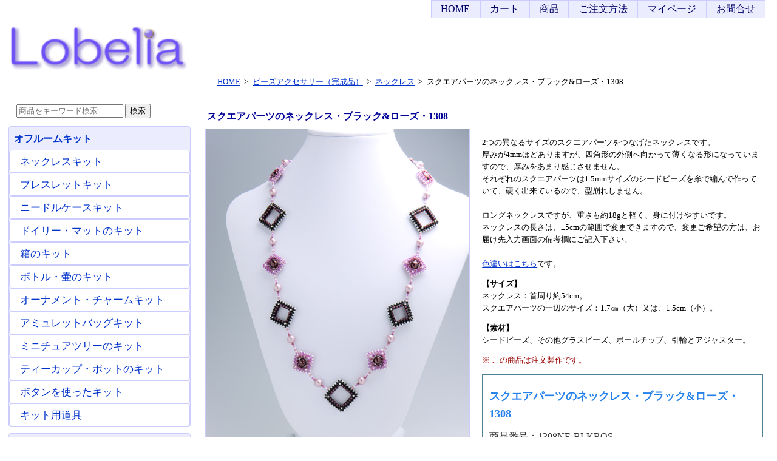

--- FILE ---
content_type: text/html; charset=UTF-8
request_url: https://www.ba-lobelia.com/product/1308ne-blkros/
body_size: 10673
content:
<!DOCTYPE html>
<html lang="ja">

<head>

<meta charaset="UTF-8">
<link rel="stylesheet" href="https://www.ba-lobelia.com/shop/wp-content/themes/chika-lobelia/style.css ">
<meta name="viewport" content="width=device-width, initial-scale=1.0">
<!--<meta name="referrer" content="no-referrer-when-downgrade">--> <!-- 2020/10/5 add カート設置ページに戻るためだったが、新タグ2022/24追加のため削除-->




<title>スクエアパーツのネックレス・ブラック&amp;ローズ・1308 | ビーズアクセサリーLobelia</title>
	<style>img:is([sizes="auto" i], [sizes^="auto," i]) { contain-intrinsic-size: 3000px 1500px }</style>
	
		<!-- All in One SEO 4.8.1.1 - aioseo.com -->
	<meta name="description" content="2つの異なるサイズのスクエアパーツをつなげたネックレスです。 厚みが4mmほどありますが、四角形の外側へ向かっ" />
	<meta name="robots" content="max-image-preview:large" />
	<link rel="canonical" href="https://www.ba-lobelia.com/product/1308ne-blkros/" />
	<meta name="generator" content="All in One SEO (AIOSEO) 4.8.1.1" />
		<script type="application/ld+json" class="aioseo-schema">
			{"@context":"https:\/\/schema.org","@graph":[{"@type":"BreadcrumbList","@id":"https:\/\/www.ba-lobelia.com\/product\/1308ne-blkros\/#breadcrumblist","itemListElement":[{"@type":"ListItem","@id":"https:\/\/www.ba-lobelia.com\/#listItem","position":1,"name":"\u5bb6","item":"https:\/\/www.ba-lobelia.com\/","nextItem":{"@type":"ListItem","@id":"https:\/\/www.ba-lobelia.com\/product\/1308ne-blkros\/#listItem","name":"\u30b9\u30af\u30a8\u30a2\u30d1\u30fc\u30c4\u306e\u30cd\u30c3\u30af\u30ec\u30b9\u30fb\u30d6\u30e9\u30c3\u30af&\u30ed\u30fc\u30ba\u30fb1308"}},{"@type":"ListItem","@id":"https:\/\/www.ba-lobelia.com\/product\/1308ne-blkros\/#listItem","position":2,"name":"\u30b9\u30af\u30a8\u30a2\u30d1\u30fc\u30c4\u306e\u30cd\u30c3\u30af\u30ec\u30b9\u30fb\u30d6\u30e9\u30c3\u30af&\u30ed\u30fc\u30ba\u30fb1308","previousItem":{"@type":"ListItem","@id":"https:\/\/www.ba-lobelia.com\/#listItem","name":"\u5bb6"}}]},{"@type":"ItemPage","@id":"https:\/\/www.ba-lobelia.com\/product\/1308ne-blkros\/#itempage","url":"https:\/\/www.ba-lobelia.com\/product\/1308ne-blkros\/","name":"\u30b9\u30af\u30a8\u30a2\u30d1\u30fc\u30c4\u306e\u30cd\u30c3\u30af\u30ec\u30b9\u30fb\u30d6\u30e9\u30c3\u30af&\u30ed\u30fc\u30ba\u30fb1308 | \u30d3\u30fc\u30ba\u30a2\u30af\u30bb\u30b5\u30ea\u30fcLobelia","description":"2\u3064\u306e\u7570\u306a\u308b\u30b5\u30a4\u30ba\u306e\u30b9\u30af\u30a8\u30a2\u30d1\u30fc\u30c4\u3092\u3064\u306a\u3052\u305f\u30cd\u30c3\u30af\u30ec\u30b9\u3067\u3059\u3002 \u539a\u307f\u304c4mm\u307b\u3069\u3042\u308a\u307e\u3059\u304c\u3001\u56db\u89d2\u5f62\u306e\u5916\u5074\u3078\u5411\u304b\u3063","inLanguage":"ja","isPartOf":{"@id":"https:\/\/www.ba-lobelia.com\/#website"},"breadcrumb":{"@id":"https:\/\/www.ba-lobelia.com\/product\/1308ne-blkros\/#breadcrumblist"},"image":{"@type":"ImageObject","url":"https:\/\/www.ba-lobelia.com\/shop\/wp-content\/uploads\/image\/finish_product\/necklaces\/1308\/eye-1308ne-blkros-long.jpg","@id":"https:\/\/www.ba-lobelia.com\/product\/1308ne-blkros\/#mainImage","width":250,"height":250},"primaryImageOfPage":{"@id":"https:\/\/www.ba-lobelia.com\/product\/1308ne-blkros\/#mainImage"},"datePublished":"2017-09-21T22:42:59+09:00","dateModified":"2017-10-15T15:17:10+09:00"},{"@type":"Organization","@id":"https:\/\/www.ba-lobelia.com\/#organization","name":"\u30d3\u30fc\u30ba\u30a2\u30af\u30bb\u30b5\u30ea\u30fcLobelia","description":"\u30b9\u30c6\u30c3\u30c1\u3092\u4f7f\u3063\u3066\u4f5c\u308b\u30aa\u30d5\u30eb\u30fc\u30e0\u30ad\u30c3\u30c8\uff08\u30d3\u30fc\u30ba\u30b9\u30c6\u30c3\u30c1\u30ad\u30c3\u30c8\uff09\u3084\u672c\u3001 \u30d3\u30fc\u30ba\u30a2\u30af\u30bb\u30b5\u30ea\u30fc\u306e\u8ca9\u58f2","url":"https:\/\/www.ba-lobelia.com\/","logo":{"@type":"ImageObject","url":"https:\/\/www.ba-lobelia.com\/shop\/wp-content\/uploads\/lobelia.gif","@id":"https:\/\/www.ba-lobelia.com\/product\/1308ne-blkros\/#organizationLogo","width":88,"height":31},"image":{"@id":"https:\/\/www.ba-lobelia.com\/product\/1308ne-blkros\/#organizationLogo"}},{"@type":"WebSite","@id":"https:\/\/www.ba-lobelia.com\/#website","url":"https:\/\/www.ba-lobelia.com\/","name":"\u30d3\u30fc\u30ba\u30a2\u30af\u30bb\u30b5\u30ea\u30fcLobelia","description":"\u30b9\u30c6\u30c3\u30c1\u3092\u4f7f\u3063\u3066\u4f5c\u308b\u30aa\u30d5\u30eb\u30fc\u30e0\u30ad\u30c3\u30c8\uff08\u30d3\u30fc\u30ba\u30b9\u30c6\u30c3\u30c1\u30ad\u30c3\u30c8\uff09\u3084\u672c\u3001 \u30d3\u30fc\u30ba\u30a2\u30af\u30bb\u30b5\u30ea\u30fc\u306e\u8ca9\u58f2","inLanguage":"ja","publisher":{"@id":"https:\/\/www.ba-lobelia.com\/#organization"}}]}
		</script>
		<!-- All in One SEO -->

<link rel='dns-prefetch' href='//webfonts.xserver.jp' />
<script type="text/javascript">
/* <![CDATA[ */
window._wpemojiSettings = {"baseUrl":"https:\/\/s.w.org\/images\/core\/emoji\/16.0.1\/72x72\/","ext":".png","svgUrl":"https:\/\/s.w.org\/images\/core\/emoji\/16.0.1\/svg\/","svgExt":".svg","source":{"concatemoji":"https:\/\/www.ba-lobelia.com\/shop\/wp-includes\/js\/wp-emoji-release.min.js?ver=6.8.3"}};
/*! This file is auto-generated */
!function(s,n){var o,i,e;function c(e){try{var t={supportTests:e,timestamp:(new Date).valueOf()};sessionStorage.setItem(o,JSON.stringify(t))}catch(e){}}function p(e,t,n){e.clearRect(0,0,e.canvas.width,e.canvas.height),e.fillText(t,0,0);var t=new Uint32Array(e.getImageData(0,0,e.canvas.width,e.canvas.height).data),a=(e.clearRect(0,0,e.canvas.width,e.canvas.height),e.fillText(n,0,0),new Uint32Array(e.getImageData(0,0,e.canvas.width,e.canvas.height).data));return t.every(function(e,t){return e===a[t]})}function u(e,t){e.clearRect(0,0,e.canvas.width,e.canvas.height),e.fillText(t,0,0);for(var n=e.getImageData(16,16,1,1),a=0;a<n.data.length;a++)if(0!==n.data[a])return!1;return!0}function f(e,t,n,a){switch(t){case"flag":return n(e,"\ud83c\udff3\ufe0f\u200d\u26a7\ufe0f","\ud83c\udff3\ufe0f\u200b\u26a7\ufe0f")?!1:!n(e,"\ud83c\udde8\ud83c\uddf6","\ud83c\udde8\u200b\ud83c\uddf6")&&!n(e,"\ud83c\udff4\udb40\udc67\udb40\udc62\udb40\udc65\udb40\udc6e\udb40\udc67\udb40\udc7f","\ud83c\udff4\u200b\udb40\udc67\u200b\udb40\udc62\u200b\udb40\udc65\u200b\udb40\udc6e\u200b\udb40\udc67\u200b\udb40\udc7f");case"emoji":return!a(e,"\ud83e\udedf")}return!1}function g(e,t,n,a){var r="undefined"!=typeof WorkerGlobalScope&&self instanceof WorkerGlobalScope?new OffscreenCanvas(300,150):s.createElement("canvas"),o=r.getContext("2d",{willReadFrequently:!0}),i=(o.textBaseline="top",o.font="600 32px Arial",{});return e.forEach(function(e){i[e]=t(o,e,n,a)}),i}function t(e){var t=s.createElement("script");t.src=e,t.defer=!0,s.head.appendChild(t)}"undefined"!=typeof Promise&&(o="wpEmojiSettingsSupports",i=["flag","emoji"],n.supports={everything:!0,everythingExceptFlag:!0},e=new Promise(function(e){s.addEventListener("DOMContentLoaded",e,{once:!0})}),new Promise(function(t){var n=function(){try{var e=JSON.parse(sessionStorage.getItem(o));if("object"==typeof e&&"number"==typeof e.timestamp&&(new Date).valueOf()<e.timestamp+604800&&"object"==typeof e.supportTests)return e.supportTests}catch(e){}return null}();if(!n){if("undefined"!=typeof Worker&&"undefined"!=typeof OffscreenCanvas&&"undefined"!=typeof URL&&URL.createObjectURL&&"undefined"!=typeof Blob)try{var e="postMessage("+g.toString()+"("+[JSON.stringify(i),f.toString(),p.toString(),u.toString()].join(",")+"));",a=new Blob([e],{type:"text/javascript"}),r=new Worker(URL.createObjectURL(a),{name:"wpTestEmojiSupports"});return void(r.onmessage=function(e){c(n=e.data),r.terminate(),t(n)})}catch(e){}c(n=g(i,f,p,u))}t(n)}).then(function(e){for(var t in e)n.supports[t]=e[t],n.supports.everything=n.supports.everything&&n.supports[t],"flag"!==t&&(n.supports.everythingExceptFlag=n.supports.everythingExceptFlag&&n.supports[t]);n.supports.everythingExceptFlag=n.supports.everythingExceptFlag&&!n.supports.flag,n.DOMReady=!1,n.readyCallback=function(){n.DOMReady=!0}}).then(function(){return e}).then(function(){var e;n.supports.everything||(n.readyCallback(),(e=n.source||{}).concatemoji?t(e.concatemoji):e.wpemoji&&e.twemoji&&(t(e.twemoji),t(e.wpemoji)))}))}((window,document),window._wpemojiSettings);
/* ]]> */
</script>
<style id='wp-emoji-styles-inline-css' type='text/css'>

	img.wp-smiley, img.emoji {
		display: inline !important;
		border: none !important;
		box-shadow: none !important;
		height: 1em !important;
		width: 1em !important;
		margin: 0 0.07em !important;
		vertical-align: -0.1em !important;
		background: none !important;
		padding: 0 !important;
	}
</style>
<link rel='stylesheet' id='wp-block-library-css' href='https://www.ba-lobelia.com/shop/wp-includes/css/dist/block-library/style.min.css?ver=6.8.3' type='text/css' media='all' />
<style id='classic-theme-styles-inline-css' type='text/css'>
/*! This file is auto-generated */
.wp-block-button__link{color:#fff;background-color:#32373c;border-radius:9999px;box-shadow:none;text-decoration:none;padding:calc(.667em + 2px) calc(1.333em + 2px);font-size:1.125em}.wp-block-file__button{background:#32373c;color:#fff;text-decoration:none}
</style>
<style id='global-styles-inline-css' type='text/css'>
:root{--wp--preset--aspect-ratio--square: 1;--wp--preset--aspect-ratio--4-3: 4/3;--wp--preset--aspect-ratio--3-4: 3/4;--wp--preset--aspect-ratio--3-2: 3/2;--wp--preset--aspect-ratio--2-3: 2/3;--wp--preset--aspect-ratio--16-9: 16/9;--wp--preset--aspect-ratio--9-16: 9/16;--wp--preset--color--black: #000000;--wp--preset--color--cyan-bluish-gray: #abb8c3;--wp--preset--color--white: #ffffff;--wp--preset--color--pale-pink: #f78da7;--wp--preset--color--vivid-red: #cf2e2e;--wp--preset--color--luminous-vivid-orange: #ff6900;--wp--preset--color--luminous-vivid-amber: #fcb900;--wp--preset--color--light-green-cyan: #7bdcb5;--wp--preset--color--vivid-green-cyan: #00d084;--wp--preset--color--pale-cyan-blue: #8ed1fc;--wp--preset--color--vivid-cyan-blue: #0693e3;--wp--preset--color--vivid-purple: #9b51e0;--wp--preset--gradient--vivid-cyan-blue-to-vivid-purple: linear-gradient(135deg,rgba(6,147,227,1) 0%,rgb(155,81,224) 100%);--wp--preset--gradient--light-green-cyan-to-vivid-green-cyan: linear-gradient(135deg,rgb(122,220,180) 0%,rgb(0,208,130) 100%);--wp--preset--gradient--luminous-vivid-amber-to-luminous-vivid-orange: linear-gradient(135deg,rgba(252,185,0,1) 0%,rgba(255,105,0,1) 100%);--wp--preset--gradient--luminous-vivid-orange-to-vivid-red: linear-gradient(135deg,rgba(255,105,0,1) 0%,rgb(207,46,46) 100%);--wp--preset--gradient--very-light-gray-to-cyan-bluish-gray: linear-gradient(135deg,rgb(238,238,238) 0%,rgb(169,184,195) 100%);--wp--preset--gradient--cool-to-warm-spectrum: linear-gradient(135deg,rgb(74,234,220) 0%,rgb(151,120,209) 20%,rgb(207,42,186) 40%,rgb(238,44,130) 60%,rgb(251,105,98) 80%,rgb(254,248,76) 100%);--wp--preset--gradient--blush-light-purple: linear-gradient(135deg,rgb(255,206,236) 0%,rgb(152,150,240) 100%);--wp--preset--gradient--blush-bordeaux: linear-gradient(135deg,rgb(254,205,165) 0%,rgb(254,45,45) 50%,rgb(107,0,62) 100%);--wp--preset--gradient--luminous-dusk: linear-gradient(135deg,rgb(255,203,112) 0%,rgb(199,81,192) 50%,rgb(65,88,208) 100%);--wp--preset--gradient--pale-ocean: linear-gradient(135deg,rgb(255,245,203) 0%,rgb(182,227,212) 50%,rgb(51,167,181) 100%);--wp--preset--gradient--electric-grass: linear-gradient(135deg,rgb(202,248,128) 0%,rgb(113,206,126) 100%);--wp--preset--gradient--midnight: linear-gradient(135deg,rgb(2,3,129) 0%,rgb(40,116,252) 100%);--wp--preset--font-size--small: 13px;--wp--preset--font-size--medium: 20px;--wp--preset--font-size--large: 36px;--wp--preset--font-size--x-large: 42px;--wp--preset--spacing--20: 0.44rem;--wp--preset--spacing--30: 0.67rem;--wp--preset--spacing--40: 1rem;--wp--preset--spacing--50: 1.5rem;--wp--preset--spacing--60: 2.25rem;--wp--preset--spacing--70: 3.38rem;--wp--preset--spacing--80: 5.06rem;--wp--preset--shadow--natural: 6px 6px 9px rgba(0, 0, 0, 0.2);--wp--preset--shadow--deep: 12px 12px 50px rgba(0, 0, 0, 0.4);--wp--preset--shadow--sharp: 6px 6px 0px rgba(0, 0, 0, 0.2);--wp--preset--shadow--outlined: 6px 6px 0px -3px rgba(255, 255, 255, 1), 6px 6px rgba(0, 0, 0, 1);--wp--preset--shadow--crisp: 6px 6px 0px rgba(0, 0, 0, 1);}:where(.is-layout-flex){gap: 0.5em;}:where(.is-layout-grid){gap: 0.5em;}body .is-layout-flex{display: flex;}.is-layout-flex{flex-wrap: wrap;align-items: center;}.is-layout-flex > :is(*, div){margin: 0;}body .is-layout-grid{display: grid;}.is-layout-grid > :is(*, div){margin: 0;}:where(.wp-block-columns.is-layout-flex){gap: 2em;}:where(.wp-block-columns.is-layout-grid){gap: 2em;}:where(.wp-block-post-template.is-layout-flex){gap: 1.25em;}:where(.wp-block-post-template.is-layout-grid){gap: 1.25em;}.has-black-color{color: var(--wp--preset--color--black) !important;}.has-cyan-bluish-gray-color{color: var(--wp--preset--color--cyan-bluish-gray) !important;}.has-white-color{color: var(--wp--preset--color--white) !important;}.has-pale-pink-color{color: var(--wp--preset--color--pale-pink) !important;}.has-vivid-red-color{color: var(--wp--preset--color--vivid-red) !important;}.has-luminous-vivid-orange-color{color: var(--wp--preset--color--luminous-vivid-orange) !important;}.has-luminous-vivid-amber-color{color: var(--wp--preset--color--luminous-vivid-amber) !important;}.has-light-green-cyan-color{color: var(--wp--preset--color--light-green-cyan) !important;}.has-vivid-green-cyan-color{color: var(--wp--preset--color--vivid-green-cyan) !important;}.has-pale-cyan-blue-color{color: var(--wp--preset--color--pale-cyan-blue) !important;}.has-vivid-cyan-blue-color{color: var(--wp--preset--color--vivid-cyan-blue) !important;}.has-vivid-purple-color{color: var(--wp--preset--color--vivid-purple) !important;}.has-black-background-color{background-color: var(--wp--preset--color--black) !important;}.has-cyan-bluish-gray-background-color{background-color: var(--wp--preset--color--cyan-bluish-gray) !important;}.has-white-background-color{background-color: var(--wp--preset--color--white) !important;}.has-pale-pink-background-color{background-color: var(--wp--preset--color--pale-pink) !important;}.has-vivid-red-background-color{background-color: var(--wp--preset--color--vivid-red) !important;}.has-luminous-vivid-orange-background-color{background-color: var(--wp--preset--color--luminous-vivid-orange) !important;}.has-luminous-vivid-amber-background-color{background-color: var(--wp--preset--color--luminous-vivid-amber) !important;}.has-light-green-cyan-background-color{background-color: var(--wp--preset--color--light-green-cyan) !important;}.has-vivid-green-cyan-background-color{background-color: var(--wp--preset--color--vivid-green-cyan) !important;}.has-pale-cyan-blue-background-color{background-color: var(--wp--preset--color--pale-cyan-blue) !important;}.has-vivid-cyan-blue-background-color{background-color: var(--wp--preset--color--vivid-cyan-blue) !important;}.has-vivid-purple-background-color{background-color: var(--wp--preset--color--vivid-purple) !important;}.has-black-border-color{border-color: var(--wp--preset--color--black) !important;}.has-cyan-bluish-gray-border-color{border-color: var(--wp--preset--color--cyan-bluish-gray) !important;}.has-white-border-color{border-color: var(--wp--preset--color--white) !important;}.has-pale-pink-border-color{border-color: var(--wp--preset--color--pale-pink) !important;}.has-vivid-red-border-color{border-color: var(--wp--preset--color--vivid-red) !important;}.has-luminous-vivid-orange-border-color{border-color: var(--wp--preset--color--luminous-vivid-orange) !important;}.has-luminous-vivid-amber-border-color{border-color: var(--wp--preset--color--luminous-vivid-amber) !important;}.has-light-green-cyan-border-color{border-color: var(--wp--preset--color--light-green-cyan) !important;}.has-vivid-green-cyan-border-color{border-color: var(--wp--preset--color--vivid-green-cyan) !important;}.has-pale-cyan-blue-border-color{border-color: var(--wp--preset--color--pale-cyan-blue) !important;}.has-vivid-cyan-blue-border-color{border-color: var(--wp--preset--color--vivid-cyan-blue) !important;}.has-vivid-purple-border-color{border-color: var(--wp--preset--color--vivid-purple) !important;}.has-vivid-cyan-blue-to-vivid-purple-gradient-background{background: var(--wp--preset--gradient--vivid-cyan-blue-to-vivid-purple) !important;}.has-light-green-cyan-to-vivid-green-cyan-gradient-background{background: var(--wp--preset--gradient--light-green-cyan-to-vivid-green-cyan) !important;}.has-luminous-vivid-amber-to-luminous-vivid-orange-gradient-background{background: var(--wp--preset--gradient--luminous-vivid-amber-to-luminous-vivid-orange) !important;}.has-luminous-vivid-orange-to-vivid-red-gradient-background{background: var(--wp--preset--gradient--luminous-vivid-orange-to-vivid-red) !important;}.has-very-light-gray-to-cyan-bluish-gray-gradient-background{background: var(--wp--preset--gradient--very-light-gray-to-cyan-bluish-gray) !important;}.has-cool-to-warm-spectrum-gradient-background{background: var(--wp--preset--gradient--cool-to-warm-spectrum) !important;}.has-blush-light-purple-gradient-background{background: var(--wp--preset--gradient--blush-light-purple) !important;}.has-blush-bordeaux-gradient-background{background: var(--wp--preset--gradient--blush-bordeaux) !important;}.has-luminous-dusk-gradient-background{background: var(--wp--preset--gradient--luminous-dusk) !important;}.has-pale-ocean-gradient-background{background: var(--wp--preset--gradient--pale-ocean) !important;}.has-electric-grass-gradient-background{background: var(--wp--preset--gradient--electric-grass) !important;}.has-midnight-gradient-background{background: var(--wp--preset--gradient--midnight) !important;}.has-small-font-size{font-size: var(--wp--preset--font-size--small) !important;}.has-medium-font-size{font-size: var(--wp--preset--font-size--medium) !important;}.has-large-font-size{font-size: var(--wp--preset--font-size--large) !important;}.has-x-large-font-size{font-size: var(--wp--preset--font-size--x-large) !important;}
:where(.wp-block-post-template.is-layout-flex){gap: 1.25em;}:where(.wp-block-post-template.is-layout-grid){gap: 1.25em;}
:where(.wp-block-columns.is-layout-flex){gap: 2em;}:where(.wp-block-columns.is-layout-grid){gap: 2em;}
:root :where(.wp-block-pullquote){font-size: 1.5em;line-height: 1.6;}
</style>
<style id='akismet-widget-style-inline-css' type='text/css'>

			.a-stats {
				--akismet-color-mid-green: #357b49;
				--akismet-color-white: #fff;
				--akismet-color-light-grey: #f6f7f7;

				max-width: 350px;
				width: auto;
			}

			.a-stats * {
				all: unset;
				box-sizing: border-box;
			}

			.a-stats strong {
				font-weight: 600;
			}

			.a-stats a.a-stats__link,
			.a-stats a.a-stats__link:visited,
			.a-stats a.a-stats__link:active {
				background: var(--akismet-color-mid-green);
				border: none;
				box-shadow: none;
				border-radius: 8px;
				color: var(--akismet-color-white);
				cursor: pointer;
				display: block;
				font-family: -apple-system, BlinkMacSystemFont, 'Segoe UI', 'Roboto', 'Oxygen-Sans', 'Ubuntu', 'Cantarell', 'Helvetica Neue', sans-serif;
				font-weight: 500;
				padding: 12px;
				text-align: center;
				text-decoration: none;
				transition: all 0.2s ease;
			}

			/* Extra specificity to deal with TwentyTwentyOne focus style */
			.widget .a-stats a.a-stats__link:focus {
				background: var(--akismet-color-mid-green);
				color: var(--akismet-color-white);
				text-decoration: none;
			}

			.a-stats a.a-stats__link:hover {
				filter: brightness(110%);
				box-shadow: 0 4px 12px rgba(0, 0, 0, 0.06), 0 0 2px rgba(0, 0, 0, 0.16);
			}

			.a-stats .count {
				color: var(--akismet-color-white);
				display: block;
				font-size: 1.5em;
				line-height: 1.4;
				padding: 0 13px;
				white-space: nowrap;
			}
		
</style>
<script type="text/javascript" src="https://www.ba-lobelia.com/shop/wp-includes/js/jquery/jquery.min.js?ver=3.7.1" id="jquery-core-js"></script>
<script type="text/javascript" src="https://www.ba-lobelia.com/shop/wp-includes/js/jquery/jquery-migrate.min.js?ver=3.4.1" id="jquery-migrate-js"></script>
<script type="text/javascript" src="//webfonts.xserver.jp/js/xserverv3.js?fadein=0&amp;ver=2.0.8" id="typesquare_std-js"></script>
<link rel="https://api.w.org/" href="https://www.ba-lobelia.com/wp-json/" /><link rel="EditURI" type="application/rsd+xml" title="RSD" href="https://www.ba-lobelia.com/shop/xmlrpc.php?rsd" />
<link rel='shortlink' href='https://www.ba-lobelia.com/?p=2740' />
<link rel="alternate" title="oEmbed (JSON)" type="application/json+oembed" href="https://www.ba-lobelia.com/wp-json/oembed/1.0/embed?url=https%3A%2F%2Fwww.ba-lobelia.com%2Fproduct%2F1308ne-blkros%2F" />
<link rel="alternate" title="oEmbed (XML)" type="text/xml+oembed" href="https://www.ba-lobelia.com/wp-json/oembed/1.0/embed?url=https%3A%2F%2Fwww.ba-lobelia.com%2Fproduct%2F1308ne-blkros%2F&#038;format=xml" />

<script charset="utf-8" src="https://js1.ec-sites.jp/estag.js?sid=1627"></script><!-- 2022/2/24 add カートを設置しているページに戻るため。by eshop-->
</head>

<body>

<div id="container">     <!-- 全体コンテナ START-->

<!--ヘッダーナビ-->
<div class="menu-header-nav-container-box">
<div class="menu-header-nav-container"><ul id="menu-header-nav" class="menu"><li id="menu-item-587" class="menu-item menu-item-type-post_type menu-item-object-page menu-item-home menu-item-587"><a href="https://www.ba-lobelia.com/">HOME</a></li>
<li id="menu-item-610" class="menu-item menu-item-type-custom menu-item-object-custom menu-item-610"><a href="//cart.ec-sites.jp/cart_step/pc/kago/es_shop_id/1627/">カート</a></li>
<li id="menu-item-709" class="menu-item menu-item-type-post_type menu-item-object-page menu-item-709"><a href="https://www.ba-lobelia.com/product_type/">商品</a></li>
<li id="menu-item-609" class="menu-item menu-item-type-post_type menu-item-object-post menu-item-609"><a href="https://www.ba-lobelia.com/information/tyumon/">ご注文方法</a></li>
<li id="menu-item-616" class="menu-item menu-item-type-custom menu-item-object-custom menu-item-616"><a href="https://cart.ec-sites.jp/cart_step/mypage/top/shid/1627/">マイページ</a></li>
<li id="menu-item-3746" class="menu-item menu-item-type-post_type menu-item-object-page menu-item-3746"><a href="https://www.ba-lobelia.com/contact/">お問合せ</a></li>
</ul></div><div class="menu-header-nav-mini-container"><ul id="menu-header-nav-mini" class="menu"><li id="menu-item-691" class="menu-item menu-item-type-post_type menu-item-object-page menu-item-home menu-item-691"><a href="https://www.ba-lobelia.com/"><img src="https://www.ba-lobelia.com/shop/wp-content/uploads/image/sozai/home_icon.png"></a></li>
<li id="menu-item-693" class="menu-item menu-item-type-custom menu-item-object-custom menu-item-693"><a href="//cart.ec-sites.jp/cart_step/pc/kago/es_shop_id/1627/"><img src="https://www.ba-lobelia.com/shop/wp-content/uploads/image/sozai/cart_icon.png"></a></li>
<li id="menu-item-708" class="menu-item menu-item-type-post_type menu-item-object-page menu-item-708"><a href="https://www.ba-lobelia.com/product_type/"><img src="https://www.ba-lobelia.com/shop/wp-content/uploads/image/sozai/product_icon.png"></a></li>
<li id="menu-item-692" class="menu-item menu-item-type-post_type menu-item-object-post menu-item-692"><a href="https://www.ba-lobelia.com/information/tyumon/"><img src="https://www.ba-lobelia.com/shop/wp-content/uploads/image/sozai/order_icon.png"></a></li>
<li id="menu-item-694" class="menu-item menu-item-type-custom menu-item-object-custom menu-item-694"><a href="https://cart.ec-sites.jp/cart_step/mypage/top/shid/1627/"><img src="https://www.ba-lobelia.com/shop/wp-content/uploads/image/sozai/menber_icon.png"></a></li>
<li id="menu-item-3748" class="menu-item menu-item-type-custom menu-item-object-custom menu-item-3748"><a href="https://www.ba-lobelia.com/contact/"><img src="https://www.ba-lobelia.com/shop/wp-content/uploads/image/sozai/contact_icon.png"></a></li>
</ul></div></div>


<div id="l_head">  <!--Header START-->
	<div id="head_img">
		<a href="https://www.ba-lobelia.com/">
			<img src="https://www.ba-lobelia.com/shop/wp-content/uploads/image/sozai/lobelia_title.gif" alt="タイトル画像">
		</a>
	</div>





		<div id="breadcrumb-navi">
	<ul>
		<li><a href="https://www.ba-lobelia.com/">HOME</a></li>
		<li>&gt;</li>	<!-- >文字の出力 -->
									
			
			
							<li itemscope itemtype="http://data-vocabulary.org/Breadcrumb"><a itemprop="url" href="https://www.ba-lobelia.com/product/product_type/finished_product/"><span itemprop="title">ビーズアクセサリー（完成品）</span></a></li>
				<li>&gt;</li>
				<li itemscope itemtype="http://data-vocabulary.org/Breadcrumb"><a itemprop="url" href="https://www.ba-lobelia.com/product/product_type/finished_product/necklaces/"><span itemprop="title">ネックレス</span></a></li>
				<li>&gt;</li>
	
			
			<li>スクエアパーツのネックレス・ブラック&ローズ・1308</li>
				<!-- カスタム投稿のパンくずリスト部分END -->

		</ul>
	</div>
	
</div>             <!--Header END-->


<div id="l_body">	<!--本体 START-->
	<div id="l_contents">	<!--コンテンツ START-->
		
		 
		<h1 class="product_title">スクエアパーツのネックレス・ブラック&#038;ローズ・1308</h1>
		<!-- single-product.phpで出力 -->
		<div class="product_syosai_container">		<!--商品詳細情報表示　START-->

			<div class="product_syosai_main_box">	<!--詳細1と詳細2まとめた箱 START-->

							<div class="product_syosai">			<!--詳細1 START-->
					<div class="product_syosai_img">
						<!--カスタムフィールド「メイン画像1」の表示を行う。-->
						<img src="https://www.ba-lobelia.com/shop/wp-content/uploads/image/finish_product/necklaces/1308/1308ne-blkros-torso.jpg" title="スクエアパーツのネックレス・ブラック&#038;ローズ・1308">
					</div>
					<p class="syosai_img_title">スクエアパーツのネックレス・ブラック&#038;ローズ・1308</p>
				</div>									<!--詳細1 END-->
			
							<div class="product_syosai">			<!--詳細2 START-->
					<div class="product_syosai_img">
						<!--カスタムフィールド「メイン画像2」の表示を行う。-->
						<img src="https://www.ba-lobelia.com/shop/wp-content/uploads/image/finish_product/necklaces/1308/1308ne-blkros-detail.jpg" title="部分詳細">
					</div>
					<p class="syosai_img_title">部分詳細</p>
				</div>									<!--詳細2 END-->
			
			</div>								<!--詳細1と詳細2まとめた箱 END-->


			<div class="product_content">		<!--詳細3 START-->
				<hr class="syosai_separate"> <!--画面区切り。上のdiv間に入れると折り返し表示され見えなくなる-->

				2つの異なるサイズのスクエアパーツをつなげたネックレスです。
<br>厚みが4mmほどありますが、四角形の外側へ向かって薄くなる形になっていますので、厚みをあまり感じさせません。
<br>それぞれのスクエアパーツは1.5mmサイズのシードビーズを糸で編んで作っていて、硬く出来ているので、型崩れしません。

<br><br>ロングネックレスですが、重さも約18gと軽く、身に付けやすいです。
<br>ネックレスの長さは、±5cmの範囲で変更できますので、変更ご希望の方は、お届け先入力画面の備考欄にご記入下さい。
 
<br><br>
<a href="https://www.ba-lobelia.com/?s=1308">色違いはこちら</a>です。
				<!--カスタムフィールド「サイズ」表示-->
														<p><span class="field_title">【サイズ】</span>
					<br>ネックレス：首周り約54cm。
<br>スクエアパーツの一辺のサイズ：1.7㎝（大）又は、1.5cm（小）。
</p>
				

				<!--カスタムフィールド「（完成品の）素材」表示-->
														<p><span class="field_title">【素材】</span>
					<br>シードビーズ、その他グラスビーズ、ボールチップ、引輪とアジャスター。
</p>
				
				<!--カスタムフィールド「キットに入っている材料」表示-->
				

				<!--カスタムフィールド「注意事項」表示-->
									<div class="product_notice">
						<p>※ この商品は注文製作です。</p>
					</div>
				

				<!--カスタムフィールド「カートに入れるボタン」表示-->
				<div class="cart_button_area">
					<p class="product_title_cart">スクエアパーツのネックレス・ブラック&#038;ローズ・1308</p>
					<p class="product_no">商品番号：1308NE-BLKROS</p>

					<!--カスタムフィールド「カートに入れる際の注意事項」表示-->
					

																							<div class="cart_button_layout">
								<script type="text/javascript" charset="utf-8">es_item_id=24;es_shop_id=1627;es_settings={'kago_ssl_type':''}</script><script type="text/javascript" charset="utf-8" src="//js1.ec-sites.jp/syncro.js"></script><noscript><img src="https://imagelib.ec-sites.net/kago/json.gif" /></noscript>
							</div>
											
					<!--カスタムフィールド「在庫表示」によるバナー表示-->
					<div class="sotck_banner">		
													<img src="https://www.ba-lobelia.com/shop/wp-content/uploads/image/sozai/order-made.png">
											</div>

				</div>

			</div>				<!--詳細3 END-->

		</div>	<!--商品詳細情報表示　END-->


				<!--カスタムフィールド「参考情報」表示-->
				
							<div class="product_add_info">			<!--補足画像1 START-->
					<div class="product_add_img">
						<!--カスタムフィールド「補足画像1」の表示を行う。-->
						<img src="https://www.ba-lobelia.com/shop/wp-content/uploads/image/finish_product/necklaces/1308/1308ne-blkros-long.jpg" title="スクエアパーツのネックレス・ブラック&#038;ローズ・1308・全体写真">
					</div>

					<!--カスタムフィールド「補足画像1のコメント」表示-->
									</div>									<!--補足画像1 END-->
			
			
			
				
			
			

			
		<!--商品カテゴリボタンへ戻る　START-->
							
				
				
				<div class="category_button">
					<a href="https://www.ba-lobelia.com/product/product_type/finished_product/necklaces/">ネックレス</a>
				</div>
			<!--商品カテゴリボタンへ戻る　END-->



		
	</div>					<!--コンテンツ END-->

 <div id="l_menu">  <!--メニュー読み込み START-->


<div class="search_box">
	<form role="search" method="get" id="searchform" class="searchform" action="https://www.ba-lobelia.com/">
	<div>
		<!--<label class="screen-reader-text" for="s">キーワード:</label>-->
		<!--<input type="text" value="" name="s" id="s" />-->
		<input type="text" value="" name="s" id="s" placeholder="商品をキーワード検索">
		<input type="submit" id="searchsubmit" value="検索" />
	</div>
</form>
</div>

<div class="menu-main-nav-container"><ul id="menu-main-nav" class="menu"><li id="menu-item-435" class="menu-item menu-item-type-taxonomy menu-item-object-product_type menu-item-has-children menu-item-435"><a href="https://www.ba-lobelia.com/product/product_type/off_loom_kit/">オフルームキット</a>
<ul class="sub-menu">
	<li id="menu-item-440" class="menu-item menu-item-type-taxonomy menu-item-object-product_type menu-item-440"><a href="https://www.ba-lobelia.com/product/product_type/off_loom_kit/necklace_kit/">ネックレスキット</a></li>
	<li id="menu-item-441" class="menu-item menu-item-type-taxonomy menu-item-object-product_type menu-item-441"><a href="https://www.ba-lobelia.com/product/product_type/off_loom_kit/bracelet_kit/">ブレスレットキット</a></li>
	<li id="menu-item-439" class="menu-item menu-item-type-taxonomy menu-item-object-product_type menu-item-439"><a href="https://www.ba-lobelia.com/product/product_type/off_loom_kit/needle_case_kit/">ニードルケースキット</a></li>
	<li id="menu-item-438" class="menu-item menu-item-type-taxonomy menu-item-object-product_type menu-item-438"><a href="https://www.ba-lobelia.com/product/product_type/off_loom_kit/doily_kit/">ドイリー・マットのキット</a></li>
	<li id="menu-item-443" class="menu-item menu-item-type-taxonomy menu-item-object-product_type menu-item-443"><a href="https://www.ba-lobelia.com/product/product_type/off_loom_kit/box_kit/">箱のキット</a></li>
	<li id="menu-item-442" class="menu-item menu-item-type-taxonomy menu-item-object-product_type menu-item-442"><a href="https://www.ba-lobelia.com/product/product_type/off_loom_kit/bottle_kit/">ボトル・壷のキット</a></li>
	<li id="menu-item-1211" class="menu-item menu-item-type-taxonomy menu-item-object-product_type menu-item-1211"><a href="https://www.ba-lobelia.com/product/product_type/off_loom_kit/charm_kit/">オーナメント・チャームキット</a></li>
	<li id="menu-item-436" class="menu-item menu-item-type-taxonomy menu-item-object-product_type menu-item-436"><a href="https://www.ba-lobelia.com/product/product_type/off_loom_kit/amulet_kit/">アミュレットバッグキット</a></li>
	<li id="menu-item-6394" class="menu-item menu-item-type-taxonomy menu-item-object-product_type menu-item-6394"><a href="https://www.ba-lobelia.com/product/product_type/off_loom_kit/mini_tree_kit/">ミニチュアツリーのキット</a></li>
	<li id="menu-item-5886" class="menu-item menu-item-type-taxonomy menu-item-object-product_type menu-item-5886"><a href="https://www.ba-lobelia.com/product/product_type/off_loom_kit/teacup_pot_kit/">ティーカップ・ポットのキット</a></li>
	<li id="menu-item-5000" class="menu-item menu-item-type-taxonomy menu-item-object-product_type menu-item-5000"><a href="https://www.ba-lobelia.com/product/product_type/off_loom_kit/button_kit/">ボタンを使ったキット</a></li>
	<li id="menu-item-437" class="menu-item menu-item-type-taxonomy menu-item-object-product_type menu-item-437"><a href="https://www.ba-lobelia.com/product/product_type/off_loom_kit/kit_tool/">キット用道具</a></li>
</ul>
</li>
<li id="menu-item-7321" class="menu-item menu-item-type-taxonomy menu-item-object-product_type menu-item-has-children menu-item-7321"><a href="https://www.ba-lobelia.com/product/product_type/txt_off_loom_kit/"><img src="https://www.ba-lobelia.com/shop/wp-content/uploads/image/sozai/new.gif" title="新商品" class="alignnone size-full wp-image-802" />説明書のみ</a>
<ul class="sub-menu">
	<li id="menu-item-7322" class="menu-item menu-item-type-taxonomy menu-item-object-product_type menu-item-7322"><a href="https://www.ba-lobelia.com/product/product_type/txt_off_loom_kit/">オフルームキットの作り方説明書</a></li>
</ul>
</li>
<li id="menu-item-490" class="menu-item menu-item-type-taxonomy menu-item-object-product_type menu-item-has-children menu-item-490"><a href="https://www.ba-lobelia.com/product/product_type/book/">本と関連商品</a>
<ul class="sub-menu">
	<li id="menu-item-3317" class="menu-item menu-item-type-taxonomy menu-item-object-product_type menu-item-3317"><a href="https://www.ba-lobelia.com/product/product_type/book/">本と本に掲載のキット</a></li>
</ul>
</li>
<li id="menu-item-444" class="menu-item menu-item-type-taxonomy menu-item-object-product_type menu-item-has-children menu-item-444"><a href="https://www.ba-lobelia.com/product/product_type/finished_product/">ビーズアクセサリー（完成品）</a>
<ul class="sub-menu">
	<li id="menu-item-550" class="menu-item menu-item-type-taxonomy menu-item-object-product_type menu-item-550"><a href="https://www.ba-lobelia.com/product/product_type/finished_product/necklaces/">ネックレス</a></li>
	<li id="menu-item-551" class="menu-item menu-item-type-taxonomy menu-item-object-product_type menu-item-551"><a href="https://www.ba-lobelia.com/product/product_type/finished_product/pendant/">ペンダント</a></li>
	<li id="menu-item-552" class="menu-item menu-item-type-taxonomy menu-item-object-product_type menu-item-552"><a href="https://www.ba-lobelia.com/product/product_type/finished_product/earrings/">ピアス・イヤリング</a></li>
	<li id="menu-item-553" class="menu-item menu-item-type-taxonomy menu-item-object-product_type menu-item-553"><a href="https://www.ba-lobelia.com/product/product_type/finished_product/bracelet_rings/">ブレスレット・リング</a></li>
	<li id="menu-item-555" class="menu-item menu-item-type-taxonomy menu-item-object-product_type menu-item-555"><a href="https://www.ba-lobelia.com/product/product_type/finished_product/charms/">ストラップ・チャーム・キーホルダー</a></li>
	<li id="menu-item-554" class="menu-item menu-item-type-taxonomy menu-item-object-product_type menu-item-554"><a href="https://www.ba-lobelia.com/product/product_type/finished_product/corsage/">コサージュ・ブローチ</a></li>
	<li id="menu-item-557" class="menu-item menu-item-type-taxonomy menu-item-object-product_type menu-item-557"><a href="https://www.ba-lobelia.com/product/product_type/finished_product/ornaments/">オーナメント・飾り置物</a></li>
</ul>
</li>
<li id="menu-item-529" class="menu-item menu-item-type-taxonomy menu-item-object-category menu-item-has-children menu-item-529"><a href="https://www.ba-lobelia.com/category/addinfo/">商品の補足情報</a>
<ul class="sub-menu">
	<li id="menu-item-56" class="menu-item menu-item-type-post_type menu-item-object-post menu-item-56"><a href="https://www.ba-lobelia.com/addinfo/kt_lvl/">キット難易度・ステッチ名</a></li>
	<li id="menu-item-65" class="menu-item menu-item-type-post_type menu-item-object-post menu-item-65"><a href="https://www.ba-lobelia.com/addinfo/clasp_info/">使用している金具</a></li>
	<li id="menu-item-5442" class="menu-item menu-item-type-post_type menu-item-object-post menu-item-5442"><a href="https://www.ba-lobelia.com/addinfo/mat_size/">ビーズのドイリーのサイズ比較</a></li>
	<li id="menu-item-57" class="menu-item menu-item-type-post_type menu-item-object-post menu-item-57"><a href="https://www.ba-lobelia.com/addinfo/mat_disp/">ビーズのドイリーの飾り方</a></li>
	<li id="menu-item-5024" class="menu-item menu-item-type-post_type menu-item-object-post menu-item-5024"><a href="https://www.ba-lobelia.com/addinfo/button_accessory/">ボタンを使ったアクセサリー</a></li>
</ul>
</li>
<li id="menu-item-528" class="menu-item menu-item-type-taxonomy menu-item-object-category menu-item-has-children menu-item-528"><a href="https://www.ba-lobelia.com/category/information/">インフォメーション</a>
<ul class="sub-menu">
	<li id="menu-item-606" class="menu-item menu-item-type-post_type menu-item-object-post menu-item-606"><a href="https://www.ba-lobelia.com/information/tyumon/">ご注文方法</a></li>
	<li id="menu-item-496" class="menu-item menu-item-type-custom menu-item-object-custom menu-item-496"><a href="https://cart.ec-sites.jp/cart_step/mypage/top/shid/1627/">マイページ（会員情報）</a></li>
	<li id="menu-item-30" class="menu-item menu-item-type-post_type menu-item-object-page menu-item-30"><a href="https://www.ba-lobelia.com/contact/">お問合せ</a></li>
	<li id="menu-item-59" class="menu-item menu-item-type-post_type menu-item-object-post menu-item-59"><a href="https://www.ba-lobelia.com/information/book_info/">出版した本の紹介</a></li>
</ul>
</li>
<li id="menu-item-489" class="menu-item menu-item-type-custom menu-item-object-custom menu-item-has-children menu-item-489"><a href="http://ba-lobelia.com/shop/relevant_sites/">関連サイト</a>
<ul class="sub-menu">
	<li id="menu-item-69" class="menu-item menu-item-type-custom menu-item-object-custom menu-item-69"><a href="https://www.ba-lobelia.com/blog/">ブログ（Lobeliaのアイデア箱）</a></li>
	<li id="menu-item-62" class="swtp-title menu-item menu-item-type-custom menu-item-object-custom menu-item-62"><a href="http://www.sweetpeabeadwork.com/">オフルームビーズワーク Sweet Pea</a></li>
</ul>
</li>
</ul></div>


 </div>  <!--メニュー読み込み END-->



</div>				<!--本体 END-->




<div id="l_bottom">             <!--Footer START-->

	<div class="footer_page_top">
				<a href="#l_head"><img src="https://www.ba-lobelia.com/shop/wp-content/uploads/image/sozai/page_top.jpg"></a>
	</div>

	<!--フッターーナビ-->
	<div class="menu-footer-nav-container"><ul id="menu-footer-nav" class="menu"><li id="menu-item-3685" class="menu-item menu-item-type-custom menu-item-object-custom menu-item-3685"><a href="https://cart.ec-sites.jp/cart_step/new-member/input/es_shop_id/1627/">新規会員登録</a></li>
<li id="menu-item-544" class="menu-item menu-item-type-post_type menu-item-object-page menu-item-544"><a href="https://www.ba-lobelia.com/houmon/">特定商取引に基づく表記</a></li>
<li id="menu-item-547" class="menu-item menu-item-type-custom menu-item-object-custom menu-item-547"><a>サイトマップ</a></li>
<li id="menu-item-593" class="menu-item menu-item-type-post_type menu-item-object-page menu-item-593"><a href="https://www.ba-lobelia.com/link/">リンク集</a></li>
</ul></div>
<p>
<span class="copy_s">Copyright </span><span class="copymark">&copy;</span><span class="copy_s"> 2001 - 2026 ビーズアクセサリーLobelia. All rights reserved.</span>
</p>



</div>                          <!--Footer END-->

</div>                 <!-- 全体コンテナ End-->

<script type="speculationrules">
{"prefetch":[{"source":"document","where":{"and":[{"href_matches":"\/*"},{"not":{"href_matches":["\/shop\/wp-*.php","\/shop\/wp-admin\/*","\/shop\/wp-content\/uploads\/*","\/shop\/wp-content\/*","\/shop\/wp-content\/plugins\/*","\/shop\/wp-content\/themes\/chika-lobelia\/*","\/*\\?(.+)"]}},{"not":{"selector_matches":"a[rel~=\"nofollow\"]"}},{"not":{"selector_matches":".no-prefetch, .no-prefetch a"}}]},"eagerness":"conservative"}]}
</script>
</body>
</html>



--- FILE ---
content_type: application/x-javascript
request_url: https://js1.ec-sites.jp/syncro.php?sh=1627&it=24&pm=kago_ssl_type:,&sec=1768369489967
body_size: 2063
content:
	src = '<div style="font-size:16px;color:#000000;"><style type="text/css">		.dummy_show_price,.dummy_show_tk_price,.dummy_show_tk_price_snd{ display:none; }		@media all and (-ms-high-contrast: none) {			.dummy_show_price{			  display:inline;			}			.dummy_show_tk_price{				display:inline;			}			.dummy_show_tk_price_snd{				display:inline;			}		  }		</style><form method="post" name="elpPSHIHmB_carts_form" action="https://cart.ec-sites.jp/cart_step/pc/pk00/" ><input type="hidden" name="es_item_id" value="24"><input type="hidden" name="es_shop_id" value="1627"><input type="hidden" name="es_stock_attr_flag" value="0"><input type="hidden" name="es_charset" value="sjis"><span class="dummy_show_price"  style="font-size:16px !important;color:#000000 !important;" >価格：7,500円</span><br /><input type="text" name="es_item_qty" value="1" style="width:30px;vertical-align:middle;" onChange=\"elpPSHIHmB( this.form );\"> <input type="submit" value="カゴに入れる"><br /></form></div>				<script>				{					var userAgent = window.navigator.userAgent.toLowerCase();					var options_cost_elpPSHIHmB = [];					var item_cost_elpPSHIHmB    = null;					var selected_elpPSHIHmB_1 = -1;var selected_elpPSHIHmB_2 = -1;var selected_elpPSHIHmB_3 = -1;					var options_selected_elpPSHIHmB =null;					var cost_elpPSHIHmB = 7500;					var attr_price_setting_flag_elpPSHIHmB = false;					var stock_attr_flag_elpPSHIHmB = false;					var option_use_flag_elpPSHIHmB = false;					var tk_cost_elpPSHIHmB = \'-1\';					var tk_snd_cost_elpPSHIHmB = \'-1\';					var cost_org_elpPSHIHmB = 7500;					var tk_cost_org_elpPSHIHmB = \'-1\';					var tk_snd_cost_org_elpPSHIHmB = \'-1\';					var item_stock_elpPSHIHmB = [];					var item_stock_org_elpPSHIHmB = [];					var stock_num_elpPSHIHmB = 100000000;					var item_exist_elpPSHIHmB = null;					var item_unit_elpPSHIHmB = \'個\';					var stock_comment_elpPSHIHmB = \'在庫切れです\';					var stock_comment_color_set_elpPSHIHmB = false;					var no_exist_elpPSHIHmB = 0;										window.addEventListener(\'load\', function() {						Object.keys(document.forms).forEach(function (key) {							if( userAgent.indexOf(\'msie\') != -1 || userAgent.indexOf(\'trident\') != -1 ){							}else{								if( document.forms[key].name.includes(\'elpPSHIHmB_carts\') ){									elpPSHIHmB(document.forms[key]);								}							}						});					});					function elpPSHIHmB( my_form ){						if( userAgent.indexOf(\'msie\') != -1 || userAgent.indexOf(\'trident\') != -1 ){							return false;						}						var show_price = cost_org_elpPSHIHmB;						var qty  = my_form.elements[\'es_item_qty\'];						qty.value = parseInt( number_convert_elpPSHIHmB( qty.value ));							if( typeof( parseInt( qty.value ) ) != \'number\' || parseInt( qty.value ) <= 1 ){								qty.value = 1;							}						if( qty.value >= 1 ){							show_price = changePrice_elpPSHIHmB( qty , my_form );						}						if( true == stock_attr_flag_elpPSHIHmB ){							show_stock = calcStockAttr_elpPSHIHmB( my_form);						}else{							show_stock = stock_num_elpPSHIHmB;						}						var priceSpanCheck = my_form.getElementsByClassName(\'dummy_show_price\');						if( priceSpanCheck ){							var priceSpan = my_form.getElementsByClassName(\'dummy_show_price\')[0];							if( priceSpan ){								my_form.getElementsByClassName(\'dummy_show_price\')[0].style.display = \'inline\';								if( no_exist_elpPSHIHmB == 1 ){									my_form.getElementsByClassName(\'dummy_show_price\')[0].innerHTML = \'価格：\'+ \'-\' + \'円\';															}else{									my_form.getElementsByClassName(\'dummy_show_price\')[0].innerHTML = \'価格：\'+ number_format_elpPSHIHmB( show_price ) + \'円\';								}															}						}						var stockSpan = my_form.getElementsByClassName(\'show_item_stock_elpPSHIHmB\');						if( stockSpan.length > 0 ){							my_form.getElementsByClassName(\'show_item_stock_elpPSHIHmB\')[0].style.display = \'inline\';							if( isNaN(show_stock) == true ){								my_form.getElementsByClassName(\'show_item_stock_elpPSHIHmB\')[0].innerHTML = number_format_elpPSHIHmB( show_stock );								if( no_exist_elpPSHIHmB == 1 ){									my_form.getElementsByClassName(\'show_item_stock_elpPSHIHmB\')[0].style.color = \'#ff0000\';									}else{									my_form.getElementsByClassName(\'show_item_stock_elpPSHIHmB\')[0].style.color = \'#000000\';								}							}else{								my_form.getElementsByClassName(\'show_item_stock_elpPSHIHmB\')[0].innerHTML = number_format_elpPSHIHmB( show_stock ) + item_unit_elpPSHIHmB;								my_form.getElementsByClassName(\'show_item_stock_elpPSHIHmB\')[0].style.color = \'#000000\';							}						}						return false;					}					function changePrice_elpPSHIHmB( qty , my_form ){						var temp = cost_elpPSHIHmB;						if( true == stock_attr_flag_elpPSHIHmB ){							if( true == attr_price_setting_flag_elpPSHIHmB ){								temp = calcAttr_elpPSHIHmB( my_form );							}else{								temp = cost_org_elpPSHIHmB;							}						}else{							temp = cost_org_elpPSHIHmB;						}						var selects = my_form.elements[\'es_option[]\'];												var option_price = 0;						if( selects ){							option_price = calcOpt_elpPSHIHmB( selects , option_price );						}						temp = parseInt( temp ) + parseInt( option_price );						if( qty.value > 0 ){							temp = temp * qty.value;						}						return temp;					}					function calcAttr_elpPSHIHmB(my_form) {						var attr = my_form.elements[\'es_item_attr[]\'];						if( Object.prototype.toString.call( attr ) === \'[object HTMLSelectElement]\' ){							selected_1 = attr.value;							selected_2 = -1;							selected_3 = -1;						}else{							if (undefined != attr[0]) {								if (undefined != attr[0].value) {									selected_1 = attr[0].value;								}							}else{							}							if (undefined != attr[1]) {								if (undefined != attr[1].value) {									selected_2 = attr[1].value;								}else{									selected_2 = -1;								}							}else{								selected_2 = -1;							}							if (undefined != attr[2]) {								if (undefined != attr[2].value) {									selected_3 = attr[2].value;								}else{									selected_3 = -1;								}							}else{								selected_3 = -1;							}						}						return item_cost_elpPSHIHmB[selected_1][selected_2][selected_3] ? item_cost_elpPSHIHmB[selected_1][selected_2][selected_3]:0;					}					function calcOpt_elpPSHIHmB( selects , option_price ){						var option_id;						if( undefined === selects.name ){							Array.prototype.forEach.call(selects, function(item) {								if( item.name.match(/es_option/)){									option_id = item.dataset.id.replace(/[^0-9]/g, \'\');									options_selected_elpPSHIHmB[option_id] = item.value;								}							});								}else if( selects.name.match(/es_option/) ){							option_id = selects.dataset.id.replace(/[^0-9]/g, \'\');							options_selected_elpPSHIHmB[option_id] = selects.value;						}						for( var key in options_selected_elpPSHIHmB ) {						if (undefined != options_cost_elpPSHIHmB[key][options_selected_elpPSHIHmB[key]]) {							option_price = parseInt(option_price) + parseInt(options_cost_elpPSHIHmB[key][options_selected_elpPSHIHmB[key]]);						}						}						return option_price;					}					function number_format_elpPSHIHmB(num) {						return num.toLocaleString();					}					function number_convert_elpPSHIHmB(str) {                        return str.replace(/[Ａ-Ｚａ-ｚ０-９]/g, function(s) {                            return String.fromCharCode(s.charCodeAt(0) - 0xFEE0);                        });                    }					function calcStockAttr_elpPSHIHmB(my_form) {						var attr = my_form.elements[\'es_item_attr[]\'];						if( Object.prototype.toString.call( attr ) === \'[object HTMLSelectElement]\' ){							selected_1 = attr.value;							selected_2 = -1;							selected_3 = -1;						}else{							if (undefined != attr[0]) {								if (undefined != attr[0].value) {									selected_1 = attr[0].value;								}							}else{							}							if (undefined != attr[1]) {								if (undefined != attr[1].value) {									selected_2 = attr[1].value;								}else{									selected_2 = -1;								}							}else{								selected_2 = -1;							}							if (undefined != attr[2]) {								if (undefined != attr[2].value) {									selected_3 = attr[2].value;								}else{									selected_3 = -1;								}							}else{								selected_3 = -1;							}						}						if( item_stock_org_elpPSHIHmB[selected_1][selected_2][selected_3] == 0 ){							stock_comment_color_set_elpPSHIHmB = true;						}else{							stock_comment_color_set_elpPSHIHmB = false;						}						no_exist_elpPSHIHmB = item_exist_elpPSHIHmB[selected_1][selected_2][selected_3];						return item_stock_elpPSHIHmB[selected_1][selected_2][selected_3];					}				}				</script>			';
	//console.log( src );
	document.write(src);